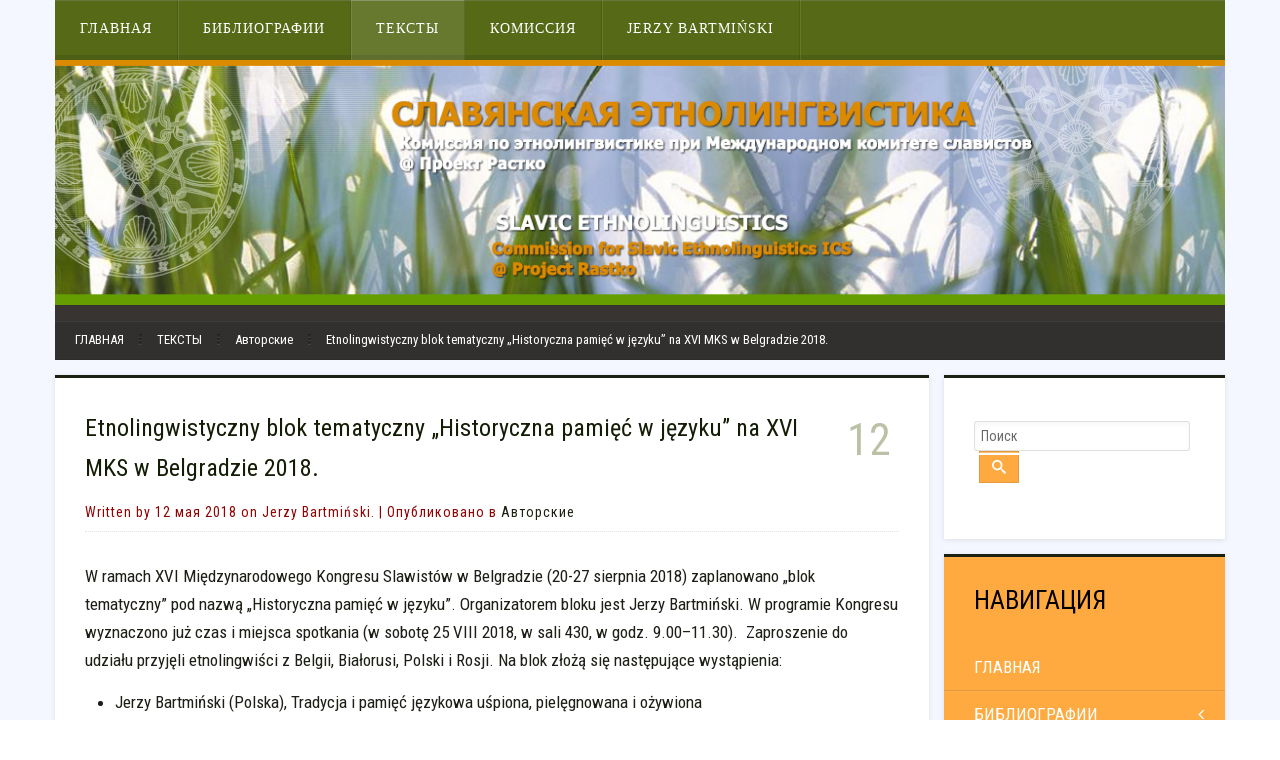

--- FILE ---
content_type: text/html; charset=utf-8
request_url: https://ethnolinguistica-slavica.org/teksty/avtorskie/78-etnolingwistyczny-blok-tematyczny-historyczna-pami-w-jzyku-na-xvi-mks-w-belgradzie-2018.html
body_size: 10235
content:
<!DOCTYPE HTML>
<html lang="ru-ru" dir="ltr"  data-config='{"twitter":0,"plusone":0,"facebook":0,"style":"default"}'>

<head>
<meta charset="utf-8">
<meta http-equiv="X-UA-Compatible" content="IE=edge">
<meta name="viewport" content="width=device-width, initial-scale=1">
<base href="https://ethnolinguistica-slavica.org/teksty/avtorskie/78-etnolingwistyczny-blok-tematyczny-historyczna-pami-w-jzyku-na-xvi-mks-w-belgradzie-2018.html" />
	<meta name="author" content="Jerzy Bartmiński" />
	<meta name="description" content="Ethnolinguistica - Slavica" />
	<meta name="generator" content="Joomla! - Open Source Content Management" />
	<title>Ethnolinguistica - Slavica - Etnolingwistyczny blok tematyczny „Historyczna pamięć w języku”  na XVI MKS w Belgradzie 2018.</title>
	<link href="https://ethnolinguistica-slavica.org/component/search/?Itemid=355&amp;catid=29&amp;id=78&amp;format=opensearch" rel="search" title="Искать Ethnolinguistica - Slavica" type="application/opensearchdescription+xml" />
	<link href="/templates/saffron/favicon.ico" rel="shortcut icon" type="image/vnd.microsoft.icon" />
	<link href="/plugins/system/jce/css/content.css?badb4208be409b1335b815dde676300e" rel="stylesheet" type="text/css" />
	<link href="/modules/mod_ajaxsearch/assets/css/style.css" rel="stylesheet" type="text/css" />
	<style type="text/css">
#scrollToTop {
	cursor: pointer;
	font-size: 0.9em;
	position: fixed;
	text-align: center;
	z-index: 9999;
	-webkit-transition: background-color 0.2s ease-in-out;
	-moz-transition: background-color 0.2s ease-in-out;
	-ms-transition: background-color 0.2s ease-in-out;
	-o-transition: background-color 0.2s ease-in-out;
	transition: background-color 0.2s ease-in-out;

	background: #2d380a;
	color: #ffffff;
	border-radius: 3px;
	padding-left: 12px;
	padding-right: 12px;
	padding-top: 12px;
	padding-bottom: 12px;
	right: 20px; bottom: 20px;
}

#scrollToTop:hover {
	background: #566917;
	color: #ffffff;
}

#scrollToTop > img {
	display: block;
	margin: 0 auto;
}
	</style>
	<script type="application/json" class="joomla-script-options new">{"csrf.token":"51a9d98af00ea5ff9ef33c53cdd05427","system.paths":{"root":"","base":""}}</script>
	<script src="/media/system/js/mootools-core.js?960990c79b63641504d33609f60da05d" type="text/javascript"></script>
	<script src="/media/system/js/core.js?960990c79b63641504d33609f60da05d" type="text/javascript"></script>
	<script src="/media/system/js/mootools-more.js?960990c79b63641504d33609f60da05d" type="text/javascript"></script>
	<script src="/media/plg_system_sl_scrolltotop/js/scrolltotop_mt.js" type="text/javascript"></script>
	<script src="/media/jui/js/jquery.min.js?960990c79b63641504d33609f60da05d" type="text/javascript"></script>
	<script src="/media/jui/js/jquery-noconflict.js?960990c79b63641504d33609f60da05d" type="text/javascript"></script>
	<script src="/media/jui/js/jquery-migrate.min.js?960990c79b63641504d33609f60da05d" type="text/javascript"></script>
	<script src="/media/system/js/html5fallback.js" type="text/javascript"></script>
	<script src="/modules/mod_ajaxsearch/assets/js/script.js" type="text/javascript"></script>
	<script type="text/javascript">
document.addEvent('domready', function() {
	new Skyline_ScrollToTop({
		'image':		'',
		'text':			'Верхний',
		'title':		'',
		'className':	'scrollToTop',
		'duration':		500,
		'transition':	Fx.Transitions.linear
	});
});
	var asoptions = {
		lower_limit: 3,
		max_results: 5
	};
	var asstrings = {
		show_all: "Show all results"
	};

	</script>

<link rel="apple-touch-icon-precomposed" href="/templates/saffron/apple_touch_icon.png">
<link rel="stylesheet" href="/templates/saffron/css/bootstrap.css">
<link rel="stylesheet" href="/templates/saffron/css/theme.css">
<link rel="stylesheet" href="/templates/saffron/css/custom.css">
<script src="/templates/saffron/warp/vendor/uikit/js/uikit.js"></script>
<script src="/templates/saffron/warp/vendor/uikit/js/components/autocomplete.js"></script>
<script src="/templates/saffron/warp/vendor/uikit/js/components/search.js"></script>
<script src="/templates/saffron/warp/vendor/uikit/js/components/sticky.js"></script>
<script src="/templates/saffron/warp/js/social.js"></script>
<script src="/templates/saffron/js/theme.js"></script>
</head>

<body class="tm-sidebar-b-right tm-sidebars-1 tm-isblog">

<div class="tm-header-top uk-width-1-1"></div>

    <div class="uk-container uk-container-center tm-sheet">

        
        
        <div class="tm-mainheader">

                <nav class="tm-navbar uk-navbar" data-uk-sticky>

             
            <ul class="uk-navbar-nav uk-hidden-small">
<li data-uk-dropdown="{}"><a href="/">ГЛАВНАЯ</a></li><li class="uk-parent" data-uk-dropdown="{}"><a href="/bibliografii.html">БИБЛИОГРАФИИ</a><div class="uk-dropdown uk-dropdown-navbar uk-dropdown-width-1"><div class="uk-grid uk-dropdown-grid"><div class="uk-width-1-1"><ul class="uk-nav uk-nav-navbar"><li><a href="/bibliografii/personal-nye.html">Персональные</a></li><li><a href="/bibliografii/tematicheskie.html">Тематические</a></li></ul></div></div></div></li><li class="uk-parent uk-active" data-uk-dropdown="{}"><a href="/teksty.html">ТЕКСТЫ</a><div class="uk-dropdown uk-dropdown-navbar uk-dropdown-width-1"><div class="uk-grid uk-dropdown-grid"><div class="uk-width-1-1"><ul class="uk-nav uk-nav-navbar"><li class="uk-active"><a href="/teksty/avtorskie.html">Авторские</a></li><li><a href="/teksty/komisciya.html">Комисcия</a></li><li><a href="/teksty/konferentsii.html">Конференции</a></li><li><a href="/teksty/retsenzii.html">Рецензии</a></li></ul></div></div></div></li><li class="uk-parent" data-uk-dropdown="{}"><a href="/komissiya.html">Комиссия</a><div class="uk-dropdown uk-dropdown-navbar uk-dropdown-width-1"><div class="uk-grid uk-dropdown-grid"><div class="uk-width-1-1"><ul class="uk-nav uk-nav-navbar"><li><a href="/komissiya/komissiya-sostav.html">Комиссия Состав </a></li><li><a href="/komissiya/komissiya-prezidium.html">Комиссия Президиум </a></li><li><a href="/komissiya/komissiya-zasedaniya.html">Комиссия Заседания </a></li><li><a href="/komissiya/komissiya-istoriya.html">Комиссия История</a></li></ul></div></div></div></li><li data-uk-dropdown="{}"><a href="/jerzy-bartminski.html"> Jerzy Bartmiński</a></li></ul>            
                        <a href="#offcanvas" class="uk-navbar-toggle uk-visible-small" data-uk-offcanvas></a>
            
            
        </nav>
        
                <div class="tm-sliderbar uk-grid uk-clearfix" data-uk-grid-match="{target:'> .uk-width-1-1'}" data-uk-grid-margin>

                            <div class="tm-slider tm-padding-remove uk-float-left uk-width-1-1 "><div class="">
	<p><a href="http://ethnolinguistica-slavica.org/"><img class="pull-center" style="display: block; margin-left: auto; margin-right: auto;" src="/images/heder2020001.jpg" alt="" /></a></p></div></div>
            
            
        </div>
        
        
                <ul class="uk-breadcrumb"><li><a href="/">ГЛАВНАЯ</a></li><li><a href="/teksty.html">ТЕКСТЫ</a></li><li><a href="/teksty/avtorskie.html">Авторские</a></li><li class="uk-active"><span>Etnolingwistyczny blok tematyczny „Historyczna pamięć w języku”  na XVI MKS w Belgradzie 2018.</span></li></ul>        
                </div>
        

        
        
                <div class="tm-middle uk-grid" data-uk-grid-match data-uk-grid-margin>

                        <div class="tm-main uk-width-medium-3-4">

                
                
                <main class="tm-content">

                    
<article class="uk-article uk-margin-large-bottom tm-article-date-true" data-permalink="http://ethnolinguistica-slavica.org/teksty/avtorskie/78-etnolingwistyczny-blok-tematyczny-historyczna-pami-w-jzyku-na-xvi-mks-w-belgradzie-2018.html"  itemscope itemtype="http://schema.org/Article">

	<div class="tm-article-wrapper">

		<div class="uk-visible-large">
				</div>

				<div class="tm-article-date uk-hidden-small">
			<span class="tm-article-date-day">12</span>		</div>
		
				<h2 class="uk-article-title" itemprop="name">
							Etnolingwistyczny blok tematyczny „Historyczna pamięć w języku”  na XVI MKS w Belgradzie 2018.					</h2>
		
		
				<p class="uk-article-meta">

			Written by <time datetime="2018-05-12">12 мая 2018</time> on Jerzy Bartmiński. | Опубликовано в <a href="/teksty/avtorskie.html">Авторские</a>
		</p>
		
		
		
		<div class="tm-article-content">

			<div class="uk-hidden-large uk-margin-top">
						</div>

			
<p>W ramach XVI Międzynarodowego Kongresu Slawistów w Belgradzie (20-27 sierpnia 2018) zaplanowano „blok tematyczny” pod nazwą „Historyczna pamięć w języku”. Organizatorem bloku jest Jerzy Bartmiński. W programie Kongresu wyznaczono już czas i miejsca spotkania (w sobotę 25 VIII 2018, w sali 430, w godz. 9.00–11.30).  Zaproszenie do udziału przyjęli etnolingwiści z Belgii, Białorusi, Polski i Rosji. Na blok złożą się następujące wystąpienia:</p>
<ul>
<li>Jerzy Bartmiński (Polska), Tradycja i pamięć językowa uśpiona, pielęgnowana i ożywiona</li>
<li>Светлана Михайловна  Толстая (Россия), Этимологическая память слова</li>
<li>Алла Кожинова (Беларусь), Внутренняя форма слова и ее реализация в древнем славянском тексте</li>
<li>Алексей В. Юдин (Бельгия), Память в имени: топонимия восточнославянских заговоров </li>
<li>Ирина А. Седакова (Россия), Память народно-культурной традиции в современном ритуальном дискурсе</li>
<li>Wojciech Chlebda (Polska), Jak historia odkłada się w pamięci, jak pamięć odkłada się w języku?</li>
</ul>
<p><br /><strong>Tezy wystąpień</strong><br /><strong></strong></p>
<p>Jerzy Bartmiński (Lublin, Polska, UMCS),<br /><strong>Tradycja i pamięć językowa uśpiona, pielęgnowana i  ożywiona.<br /></strong> Temat bloku łączy w opisie języka podejście synchroniczne, nastawione na współczesność,  z historycznym (diachronicznym), ma pokazać możliwość i zalety spojrzenia na język w aspekcie tradycji, która w nim nieustannie żyje jako dziedzictwo,  żivaja starina. Dziedziczone z przeszłości elementy mogą mieć zróżnicowany status w systemie języka, należeć do wartwy aktywnej lub biernej,  być uświadamniane i pielęgnowane lub pozstawać „uśpione”. Do najstarszej historycznej warstwy  pozwalają dotrzec analizy etymologiczne, których rola w rekonstrukcji językowego obraz dawnych Słowian jest trudna do przecenienia. Pytanie o przeszłość  odbitą w języku otwiera pole  do stawiania pytań, z jakich historycznych  kręgów (formacji) kulturowych wywodzą się różne grupy semantyczne leksyki słowiańskiej, jakie miejsce w poszczególnych językach słowiańskich zajmuje  dziedzictwo praindoeuropejskie, prasłowiańskie, przejmowane przez Słowian na zasadzie bezpośredniego dziedzczenia, jakie elementy przejmowane w wyniku językowo-kulturowych kontakctów z tradycją antyczną (grecką i rzymską), judeochrześcijańską, w wariancie cyrylo-metodejskim i zachodnioeuropejskim, poczynając od średniowiecza poprzez renesans, oświecenie, romantyzm, pozytywizm;  w jakiej formie i zakresie obecne są we współczesnych słowiańskich językach narodowych elementy starych systemow  antroponimicznych  (sztuczne imiona na wzór starożytny)  i w tekstach artystycznych (archaizacja językowa).  Katalog pytań szczegłowych jest otwarty.<br />[Pełny tekst: Tradycja „uśpiona” w języku. Pytania o źródła polskiej tożsamości kulturowej. [w:] Wartości w języku i kulturze, red. Jan Adamowski, Marta Wójcicka, Lublin 2015, Wydawnictwo UMCS, s.11-33].   <br /> <br />С.М.Толстая (Moskwa, PAH),<br /><strong>Этимологическая память слова<br /></strong>Данные этимологических словарей славянских языков (и прежде всего словарей праславянского языка - ЭССЯ и SP) дают возможность не только ретроспективного взгляда и установления с помощью семантической реконструкции исходной праславянской праформы, но и восстановления - проспективно по отношению к праславянскому состоянию - всех линий разнонаправленного семантического развития праславянского слова в разных славянских языках и диалектах. Имеющиеся наблюдения над праславянской лексикой такого рода свидетельствуют о том, что «память» об исходном значении, несмотря на действие множества системных и внешних факторов, определяющих семантические изменения и затемняющих первичное значение,  способна сохраняться на протяжении веков и «актуализироваться» на разных исторических этапах в самых разных контекстах  и употреблениях (в том числе специальных и маргинальных). В сообщении будут приведены примеры, иллюстрирующие и подтверждающие этот тезис (*pasti, *věra и др.).<br /><br />(3) Алла Кожинова (Белорусский государственный университет, Минск)<br /><strong>Внутренняя форма слова и ее реализация в древнем славянском тексте<br /></strong>Внутренняя форма слова играет особую роль в построении текста. Как известно, это первое связующее звено между языковой единицей и внешним миром. Именно внутренняя форма позволяет найти денотативное обоснование для большинства лексем, в том числе и для тех, которые на современном уровне развития языка представляются окончательно лишенными денотативного значения. Но участие внутренней формы в формировании языковой системы не исчерпывается тем, что она сохраняет представления, свойственные ранним этапам в развитии человеческого сознания.<br />О роли внутренней формы в порождении художественного произведения писал еще А.А.Потебня, считая последнее синтезом трех моментов: внешней формы, внутренней формы и содержания. По его мнению, народ в своем творчестве руководствовался не поиском новых восприятий, а стремлением возродить забытую этимологию. <br />Тем не менее в большинстве случаев воплощение этимологии лексемы в тексте не всегда зависит от активной работы самого автора текста, но, имплицитно присутствуя в лексеме, внутренняя форма имеет возможность развернуться в пространстве текста за счет естественных сочетаний лексем, имеющих сходные мотивационные значения, возникшие в период первичного познания человеком мира, и в большинстве случаев эти возможности используются. В развертывании и развитии текста большую роль играет не только отправная точка семантического развития слова – его первичная мотивировка, но и дальнейшее пребывание слова в системе языка, вхождение в определенные связи и отношения, запечатление в своей семантике этих связей и отношений с тем, чтобы позже воплотить их в единственном реальном существовании – в речи, продуктом которой является текст. <br />Задачей настоящего выступления является демонстрация заявленного принципа на различных примерах, извлеченных из древних славянских религиозных текстов, как оригинальных, так и переводных. <br /><br />(4) Ирина А.Седакова (Институт славяноведения РАН, Москва)<br /><strong>Память народно-культурной традици ив современном ритуальном дискурсе<br /></strong>В сообщении будут описаны и проанализированы типы реализации памяти традиционной культуры в этнолингвистических записях современных ритуалов и вербальных обрядовых практик в России и Болгарии. Кроме того, используются данные специальных сайтов и форумов Интернета (свадебные сценарии, беременность и рождение ребенка, выбор имени для младенца, погребение и пр.). Предварительные наблюдения позволяют сделать выводы о многообразии типов воплощения традиционной памяти (стремление к аутентичности, видоизменение ритуала, забвение некоторых его деталей, акцентирование инноваций). Наблюдается и активное изобретение традиции, заимствование инокультурных ритуальных комплексов  и даже сознательный отход от «классических» форм, в которых культурная память может присутствовать апофатически, позволяя исследователю  реконструировать «старинное» состояние.<br /><br />(5) Алексей В. Юдин (Гентский университет, Бельгия),<br /><strong>Память в имени: топонимия восточнославянских заговоров.<br /></strong>Имя собственное, связанное с известным лицом, местом, событием (прецедентное имя) является своего рода «единицей памяти» в языке, единицей, подобной по функции «месту памяти» в культуре. Имя аккумулирует информацию о реальных, мифологизированных или мифологических лицах, местах или событиях и способно по простому «детскому вопросу» (кто такой Х? что такое У?) вызывать к жизни стандартный нарратив о прошлом, являющийся, в сущности, содержанием связанного с именем собственным стереотипа/концепта языковой картины мира. Имя собственное работает таким образом как своего рода ключ, открывающий двери рассказа, передаваемого из поколения в поколение в форме фольклорного текста, родительского пояснения, школьного повествования, энциклопедической справки… Тем самым имя позволяет традиционной, да и современной культуре снова и снова воспроизводить свое содержание.<br /> Восточнославянские магические тексты изобилуют реальными и иногда мифологическими прецедентными топонимами (гидронимами, оронимами, ойконимами), прежде всего связанными с событиями Священной истории (Иерусалим, Иордан, Сион, Синай, Голгофа…), но и с географией проживания славян (Дунай, иногда локальные малоизвестные реки) и общей фольклорной картиной мироустройства (море Океан, остров Буян, речка Смородина...). О каждом из них можно написать отдельную работу, о некоторых они уже написаны (см., в частности, наши статьи [«Алатырь» и «Буян», 1994; «Мифоним Смородина», 1996; «Мифотопонимия русских заговоров», 1999;  «Иордан и Дунай в восточнославянском магическом фольклоре», 2004; «Мифотопонимия украинских и белорусских заговоров (на примере топонима Сион)», 2004] ). В предлагаемом докладе будет дан общий обзор мифотопонимии восточнославянских заговоров и описано как функционирование мифотопонимов в магических текстах, так и историческая информация, которую они несут в этом фольклорном жанре.<br /><br />(6)  Wojciech Chlebda  (Uniwersytet Opolski, Polska),<br /><strong>Jak historia odkłada się w pamięci, jak pamięć odkłada się w języku?<br /></strong>Temat bloku etnolingwistycznego „Pamięć historyczna w języku” zawiera trzy wielkie pojęcia: historia, pamięć i język, a wypowiadanie się w jego ramach wymaga ustalenia zarówno relacji wzajemnych między tymi pojęciami, jak i relacji między każdym z nich z osobna a tzw. obiektywną rzeczywistością, którą historia (=historiografia), pamięć i język przetwarzają i interpretują każde na swój sposób. Owo przetwarzanie (selekcja cząstek rzeczywistości) i interpretacja (w tym wartościowanie) są tu momentami kluczowymi, bo nigdy rzeczywistość nie może być zobrazowana w całej jej pełni i nigdy owo zobrazowanie nie ma (nie może mieć) charakteru jej lustrzanego odbicia, lecz jedynie takiej czy innej interpretacji. Rola języka jest tu dwojaka: uczestniczy on w budowaniu tych obrazów świata, które tworzone są przez historiografię i przez pamięć, a równocześnie sam tworzy obraz świata. <br />Szczególnej uwagi wymaga tu wyraz historia, który w języku polskim oznacza zarówno ciąg lub zbiorowisko obiektywnych faktów przeszłości (samych w sobie), jak i opis tych faktów. Te dwa znaczenia odnoszą się do różnych porządków ontologicznych i powinny być starannie rozróżniane – także w kontekście zagadnień „pamięci historycznej w języku”. Przez „historię1” rozumiem to, co język polski określa inaczej jako „dzieje” (ciągi obiektywnie zaistniałych faktów, które należą do świata rzeczywistości), przez „historię2” – historiografię, opisy dziejów, które należą do świata wiedzy. Jeszcze inny „opis dziejów” zawarty jest w pamięci wspólnotowej, przy czym czynnikiem formującym te dwa typy opisów jest język. Tym samym do rozpatrzenia dana jest nam sieć złożonych relacji wzajemnych między takimi fenomenami, jak: „historia1” – „historia2” – „pamięć” (zwłaszcza wspólnotowa) – „język”, i to w różnych ich konfiguracjach. Moim zadaniem jest przybliżenie złożoności tej relacji, by dało się w nieodległej przyszłości pokazać na konkretnych przykładach, jak jeden i ten sam wycinek historii1 jest różnie obrazowany, interpretowany i wartościowany przez historię2 (historiografię, a więc wiedzę), pamięć wspólnotową i językowy obraz świata tejże wspólnoty. Nie da się tego zadania zrealizować bez określenia roli języka i specyficzności mechanizmów jego udziału w każdym z tych obrazowań, co z kolei wymaga rozpatrzenia dialektycznego związku statycznych śladów (świadectw czy dokumentów) przeszłości w języku, wykrywanych głównie w analizie etymologicznej, słowotwórczej i leksykalnej, oraz dynamicznych sposobów tworzenia językowych obrazów przeszłości (małe i wielkie metafory, tryby narracyjne, wybory stylowe i gatunkowe, konwencje dyskursywne).<br /><br /></p> 		</div>

		
		
		
	</div>

	
	
</article>
                </main>
                
                
            </div>
            
                                                            <aside class="tm-sidebar-b uk-width-medium-1-4"><div class="uk-panel uk-panel-box"><div class="ajax-search">
	<form id="mod-ajaxsearch-form" action="/component/search/" method="post" class="form-inline">
		<div class="btn-toolbar">
			<div class="btn-group pull-left">
				<input type="search" name="searchword" id="mod-ajaxsearch-searchword" placeholder="Search..." maxlength="200" class="inputbox" value="Поиск" autocomplete="off" onblur="if (this.value=='') this.value='Поиск';" onfocus="if (this.value=='Поиск') this.value='';" />
			</div>
							<div class="btn-group pull-left hidden-phone">
					<button name="Search" onclick="this.form.submit()" class="btn hasTooltip" title="Search"><span class="icon-search"></span></button>
				</div>
						<div class="clearfix"></div>
		</div>
		<div id="mod-ajaxsearch-results-box" class="results-box"></div>
		<input type="hidden" name="task" value="search" />
		<input type="hidden" name="limit" value="500" />
	</form>
</div>
</div>
<div class="uk-panel uk-panel-box uk-panel-box-primary"><h3 class="uk-panel-title">НАВИГАЦИЯ</h3><ul class="uk-nav uk-nav-parent-icon uk-nav-side" data-uk-nav="{}">
<li><a href="/">ГЛАВНАЯ</a></li><li class="uk-parent"><a href="/bibliografii.html">БИБЛИОГРАФИИ</a><ul class="uk-nav-sub"><li><a href="/bibliografii/personal-nye.html">Персональные</a></li><li><a href="/bibliografii/tematicheskie.html">Тематические</a></li></ul></li><li class="uk-parent uk-active"><a href="/teksty.html">ТЕКСТЫ</a><ul class="uk-nav-sub"><li class="uk-active"><a href="/teksty/avtorskie.html">Авторские</a></li><li><a href="/teksty/komisciya.html">Комисcия</a></li><li><a href="/teksty/konferentsii.html">Конференции</a></li><li><a href="/teksty/retsenzii.html">Рецензии</a></li></ul></li><li class="uk-parent"><a href="/komissiya.html">Комиссия</a><ul class="uk-nav-sub"><li><a href="/komissiya/komissiya-sostav.html">Комиссия Состав </a></li><li><a href="/komissiya/komissiya-prezidium.html">Комиссия Президиум </a></li><li><a href="/komissiya/komissiya-zasedaniya.html">Комиссия Заседания </a></li><li><a href="/komissiya/komissiya-istoriya.html">Комиссия История</a></li></ul></li><li><a href="/jerzy-bartminski.html"> Jerzy Bartmiński</a></li></ul></div>
<div class="uk-panel uk-panel-box"><h3 class="uk-panel-title">Кто онлайн</h3>
			<p>Сейчас на сайте 208&#160;гостей и нет пользователей</p>

</div></aside>
                        
        </div>
        
        
        
        </div>

                <footer class="tm-footer">
            <div class="uk-container uk-container-center">

            
                        <a class="tm-totop-scroller" data-uk-smooth-scroll href="#"></a>
                            
                       <div class="tm-footer-bottom">
                <div class="tm-footer-left"><div class="">
	<p>Copyright © ethnolinguistica-slavica.org</p></div></div>
                <div class="tm-footer-nav uk-float-right"></div>
            </div>
            
                    </div>

        </footer>
        
    
    
    
    
        <div id="offcanvas" class="uk-offcanvas">
        <div class="uk-offcanvas-bar"><div class="uk-panel">
<form id="search-112" class="uk-search" action="/teksty/avtorskie.html" method="post" role="search" >
	<input class="uk-search-field" type="search" name="searchword" placeholder="поиск...">
	<input type="hidden" name="task"   value="search">
	<input type="hidden" name="option" value="com_search">
	<input type="hidden" name="Itemid" value="355">
</form></div>
<ul class="uk-nav uk-nav-offcanvas">
<li><a href="/">ГЛАВНАЯ</a></li><li class="uk-parent"><a href="/bibliografii.html">БИБЛИОГРАФИИ</a><ul class="uk-nav-sub"><li><a href="/bibliografii/personal-nye.html">Персональные</a></li><li><a href="/bibliografii/tematicheskie.html">Тематические</a></li></ul></li><li class="uk-parent uk-active"><a href="/teksty.html">ТЕКСТЫ</a><ul class="uk-nav-sub"><li class="uk-active"><a href="/teksty/avtorskie.html">Авторские</a></li><li><a href="/teksty/komisciya.html">Комисcия</a></li><li><a href="/teksty/konferentsii.html">Конференции</a></li><li><a href="/teksty/retsenzii.html">Рецензии</a></li></ul></li><li class="uk-parent"><a href="/komissiya.html">Комиссия</a><ul class="uk-nav-sub"><li><a href="/komissiya/komissiya-sostav.html">Комиссия Состав </a></li><li><a href="/komissiya/komissiya-prezidium.html">Комиссия Президиум </a></li><li><a href="/komissiya/komissiya-zasedaniya.html">Комиссия Заседания </a></li><li><a href="/komissiya/komissiya-istoriya.html">Комиссия История</a></li></ul></li><li><a href="/jerzy-bartminski.html"> Jerzy Bartmiński</a></li></ul></div>
    </div>
    

</body>
</html>

--- FILE ---
content_type: application/javascript
request_url: https://ethnolinguistica-slavica.org/templates/saffron/js/theme.js
body_size: 436
content:
/* Copyright (C) YOOtheme GmbH, http://www.gnu.org/licenses/gpl.html GNU/GPL */

jQuery(function($) {

    "use strict";

    var config = $('html').data('config') || {};

    // Social buttons
    $('article[data-permalink]').socialButtons(config);

    // toggles
    if ($('.tm-toggle li').length > 0) {
        var toggle = $('.tm-toggle li');
        toggle.each(function () {
        var q = $(this);
      
            if (q.children('div').css('display') === 'block') {
                q.children('h3').prev().addClass('uk-icon-minus');
            } else if (q.children('div').css('display') === 'none') {
                q.children('h3').prev().addClass('uk-icon-plus');
            }

            q.children('h3, i').click(function () {
                q.children('div').slideToggle(400, 'easeOutQuad', function () {
                    if (q.children('div').css('display') === 'block') {
                        q.children('h3').prev().addClass('uk-icon-minus').removeClass('uk-icon-plus');
                    } else if (q.children('div').css('display') === 'none') {
                        q.children('h3').prev().addClass('uk-icon-plus').removeClass('uk-icon-minus');
                    }
                });
            });
        });
    };

    //modals

    $('.uk-modal-small').each(function() {
        $(this).removeClass('uk-modal-small').closest('.uk-modal-dialog').addClass('uk-modal-small');
    }); 
    $('.uk-modal-large').each(function() {
        $(this).removeClass('uk-modal-large').closest('.uk-modal-dialog').addClass('uk-modal-dialog-large');
    });
    $('.uk-modal-dialog > .uk-panel-box-secondary').each(function() {
        $(this).removeClass('uk-panel-box-secondary').closest('.uk-modal-dialog').addClass('uk-panel-box-secondary');
    }); 
    $('.uk-modal-dialog > .uk-panel-box-primary').each(function() {
        $(this).removeClass('uk-panel-box-primary').closest('.uk-modal-dialog').addClass('uk-panel-box-primary');
    }); 

});
